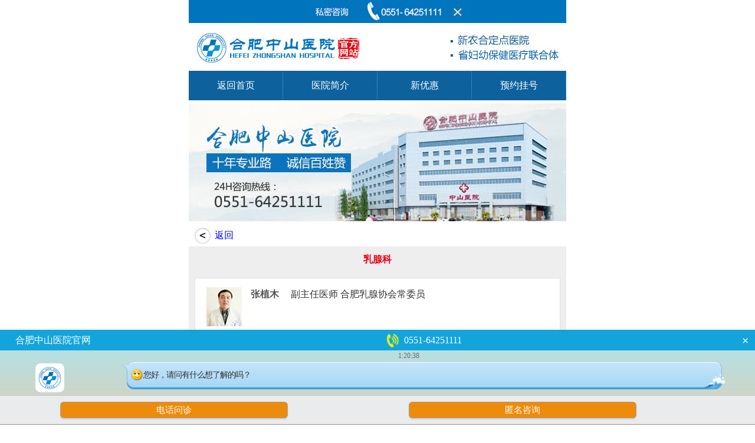

--- FILE ---
content_type: text/html
request_url: https://wap.hfzs.com/zt/wapdoc/qtk/
body_size: 1419
content:
<!doctype html>

<html lang="en">

<head>

	<meta charset="gb2312">

	<meta name="viewport" content="width=device-width, minimum-scale=1.0, user-scalable=no">

	<meta name="keywords" content="合肥医院,合肥品牌医院,合肥哪家医院比较好,合肥中山医院" />

	<meta name="description" content="合肥医院不少,合肥哪家医院比较好?合肥品牌医院选择合肥中山医院,非营利性综合医院,百姓看病实惠更安心,咨询热线：0551—64251111." />

	<title>合肥医院,合肥品牌医院,合肥哪家医院比较好,合肥中山医院</title>

	<link rel="stylesheet" href="/templets/default/css/reset.css" media="screen" />

	<link rel="stylesheet" type="text/css" href="../../wapdoc/public/reset.css">

	<link rel="stylesheet" type="text/css" href="../css/index.css">

</head>

<body>

	<div class="wrapper">

		<div class="header white">

			

			<a><img src="/public/images/logo_white.jpg" alt="" style="display: block; max-width: 100%; height: auto;"></a>		
			<div role="navigation" class="nav1">
				<ul class="fix">
				<li><a href="/">返回首页</a></li>

				<li><a href="../intro/">医院简介</a></li>

				<li><a href="javascript:void(0);" onclick="openZoosUrl();return false;">新优惠</a></li>

				<li><a href="javascript:void(0);" onclick="openZoosUrl();return false;">预约挂号</a></li>
				</ul>
			</div>
			<div class="banner mt5 mb5">

				<a href="javascript:void(0);" onclick="openZoosUrl();return false;">

					<img src="../images/banner.jpg" class="img-responsive">

				</a>

			</div>

			<div class="back pt5 pb5">

				<a href="../">返回</a>

			</div>

			

		</div><!-- header -->

		<div class="content pb10">

			



			<h1>乳腺科</h1>

			<div class="zj">

				<div class="zj_top fix">

					<a href="zhangzhimu.html"><img src="images/zzm.jpg"></a>

					<p><span><a href="zhangzhimu.html">张植木</a></span>副主任医师 合肥乳腺协会常委员</p>

					<p></p>	

				</div>

				

				<div class="zj_xx">

					<p><strong>医师简介：</strong>现担任合肥市协会秘书长，对乳腺癌的诊断和系统性治疗有丰富的经验。擅长乳腺癌的早期诊断和治疗、乳腺癌的综合治疗...<a href="zhangzhimu.html">详细</a></p>

					

				</div>

			</div>




			

			

			<h1>儿  科</h1>

			<div class="zj">

				<div class="zj_top fix">

					<a href="liaohuihe.html"><img src="images/lhh.jpg"></a>

					<p><span><a href="liaohuihe.html">廖惠和</a></span>副主任医师 中华医学会儿科分会会员</p>

					<p></p>	

				</div>

				

				<div class="zj_xx">

					<p><strong>医师简介：</strong>从事儿科临床与教学工作30多年，擅长儿科各种疑难杂症的诊治，尤其对儿童哮喘及顽固性腹泻的诊治方面有较高的造诣...<a href="liaohuihe.html">详细</a></p>

					

				</div>

			</div>



			<h1>超声科</h1>

			<div class="zj">

				<div class="zj_top fix">

					<a href="chenhui.html"><img src="images/ch.jpg"></a>

					<p><span><a href="chenhui.html">陈慧</a></span>主治医师 中华医学会儿科分会会员</p>

					<p></p>	

				</div>

				

				<div class="zj_xx">

					<p><strong>医师简介：</strong>从事超声诊断与教学工作二十余年。精通肝胆、泌尿系统、心血管、乳腺、甲状腺及外周血管...<a href="chenhui.html">详细</a></p>

					

				</div>

			</div>



		</div><!-- content -->

		

	 

<script type="text/javascript" src="/zt/public/footer.js"></script><script type="text/javascript" src="/zt/swt_classify/swt_zsyy.js"></script>

</div><!-- wrapper -->
</body>

</html>

--- FILE ---
content_type: text/css
request_url: https://wap.hfzs.com/templets/default/css/reset.css
body_size: 1317
content:
/* Remove margin padding */

body,h1,h2,h3,h4,h5,h6,hr,p,blockquote,dl,dt,dd,ul,ol,li,pre,form,fieldset,legend,button,input,textarea,th,td { margin:0; padding:0; }



/* Default Font */

body,button,input,select,textarea { font:12px/1.5 Tahoma,'arial','Simsun'; }

h1,h2,h3,h4,h5,h6 { font-size:100%; }

address,cite,dfn,em,var { font-style:normal; }

code,kbd,pre,samp { font-family:courier new,courier,monospace; }

small { font-size:12px; }

ul,ol { list-style:none; }

a { text-decoration:none; }

a:hover { text-decoration:underline; }

img { vertical-align:top; }

sup { vertical-align:text-top; }

sub { vertical-align:text-bottom; }

fieldset,img { border:0; }

button,input,select,textarea{ font-size:100%; }

table { border-collapse:collapse; border-spacing:0; }

.cont_img img{max-width: 100%;  height: auto; display:block; margin:0 auto;height:auto !important}

/* Remove Float */

.clear { display:block; height:0; overflow:hidden; clear:both; }

.clearfix:after { content:'\20'; display:block; height:0; clear:both; }

.clearfix { *zoom:1;}



/* Default link styles */

a:link,a:visited { text-decoration:none; }

a:hover,a:active { text-decoration:none; }



/*#LRdiv0, #LRdiv1, #LRdiv2,*/ .footer { display:none !important; }

.wrapper { margin:0px auto; min-width:320px; max-width:640px; font-size:15px;}

.wrap{ font-family:"MicroSoft YaHei"; Tahoma, Arial;  color:#555; max-width:640px; min-width:320px; margin: 0 auto;padding-bottom:0px !important; }

.mt5{margin-top: 5px;}.mt10{margin-top: 10px;}.mt15{margin-top: 15px;}.l{float: left;}.r{float: right;}

.pt5{padding-top: 5px;}.pt10{padding-top: 10px;}.pt15{padding-top: 15px;}.pb10{padding-bottom:10px}

.ti2{text-indent: 2em;}.pd10{padding: 10px 0px;}

.lyb{text-align: center;}



.comment{overflow-y:scroll;height: 300px;margin:15px auto;}

.foot_img{ height:86px; text-align:center;background:#0191cd;padding-top:10px;margin-bottom:30px}

.foot_img p{ color:#fff; line-height:22px;  }

/* screen  < 540 */

@media screen and ( max-width:540px ){

	#LRdiv0 { display:none !important; }

}



/* 禁止横竖屏时内容自动调整 */

body {

	-webkit-text-size-adjust : none ;

	   -moz-text-size-adjust : none ;

	    -ms-text-size-adjust : none ;

	        text-size-adjust : none ;

}



/* global-advice */

.global-advice { border:1px dashed #FF8EAF; padding:5px 10px; margin-bottom:10px; height:221px;}

.global-advice h3 { color:#C20041; font-size:14px; font-weight:bold; line-height:28px; text-align:center; }

.global-advice ul li { padding:2px 0px; line-height:25px; text-align:center; }

.global-advice ul li label { vertical-align:top; color:#555555; }

.global-advice ul li input { background:#FFF; border:1px solid #ccc; height:20px; line-height:20px; width:200px;  }

.global-advice ul li textarea { background:#FFF; border:1px solid #ccc; width:200px; height:65px; }

.global-advice ul li .submit { border-color:#B40001; margin-right:15px; width:70px; height:25px; line-height:25px; background:#B40001; font-family:"Microsoft Yahei"; color:#FFF; cursor:pointer;}



--- FILE ---
content_type: text/css
request_url: https://wap.hfzs.com/zt/wapdoc/public/reset.css
body_size: 1134
content:
/* Remove margin padding */

body,h1,h2,h3,h4,h5,h6,hr,p,blockquote,dl,dt,dd,ul,ol,li,pre,form,fieldset,legend,button,input,textarea,th,td { margin:0; padding:0; }

/* Default Font */

body,button,input,select,textarea { font:12px/1.5 '寰蒋闆呴粦','arial','Simsun'; }

h1,h2,h3,h4,h5,h6 { font-size:100%; }

address,cite,dfn,em,var { font-style:normal; }

code,kbd,pre,samp { font-family:courier new,courier,monospace; }

small { font-size:12px; }

ul,ol { list-style:none; }

a { text-decoration:none; }

a:hover { text-decoration:underline; }

img { vertical-align:top; }

sup { vertical-align:text-top; }

sub { vertical-align:text-bottom; }

fieldset,img { border:0; }

button,input,select,textarea{ font-size:100%; }

table { border-collapse:collapse; border-spacing:0; }

/*fix*/

.btnC{display:block; text-align:center; }

.auto{margin-left:auto; margin-right:auto;}

.l{float:left; _display:inline;}.r{float:right; _display:inline;}.db{display:block;}.dn{display:none;}.rel{position: relative;}.abs{position: absolute;}.tc{text-align: center;}

/* Remove Float */

.clear { display:block; height:0; overflow:hidden; clear:both; }

.fix{*zoom:1;}.fix:after{display:block; content:"clear"; height:0; clear:both; overflow:hidden; visibility:hidden;}

/*margin*/

.m0{margin:0;}.ml1{margin-left:1px;}.ml2{margin-left:2px;}.ml5{margin-left:5px;}.ml10{margin-left:10px;}.ml20{margin-left:20px;}.mr1{margin-right:1px;}.mr2{margin-right:2px;}.mr5{margin-right:5px;}.mr10{margin-right:10px;}.mr20{margin-right:20px;}.mt1{margin-top:1px;}.mt2{margin-top:2px;}.mt5{margin-top:5px;}.mt10{margin-top:10px;}.mt20{margin-top:20px;}.mb1{margin-bottom:1px;}.mb2{margin-bottom:2px;}.mb5{margin-bottom:5px;}.mb10{margin-bottom:10px;}.mb20{margin-bottom:20px;}.ml-1{margin-left:-1px;}.mt-1{margin-top:-1px;}.mt15{margin-top: 15px;}.ml15{margin-left: 15px;}.mb15{margin-bottom: 15px;}.mr15{margin-right: 15px;}

/*padding*/

.p1{padding:1px;}.pl1{padding-left:1px;}.pt1{padding-top:1px;}.pr1{padding-right:1px;}.pb1{padding-bottom:1px;}.p2{padding:2px;}.pl2{padding-left:2px;}.pt2{padding-top:2px;}.pr2{padding-right:2px;}.pb2{padding-bottom:2px;}.pl5{padding-left:5px;}.p5{padding:5px;}.pt5{padding-top:5px;}.pr5{padding-right:5px;}.pb5{padding-bottom:5px;}.p10{padding:10px;}.pl10{padding-left:10px;}.pt10{padding-top:10px;}.pr10{padding-right:10px;}.pb10{padding-bottom:10px;}.p20{padding:20px;}.pl20{padding-left:20px;}.pt20{padding-top:20px;}.pr20{padding-right:20px;}.pb20{padding-bottom:20px;}.pt15{padding-top: 15px;}.pr15{padding-right: 15px;}.pb15{padding-bottom: 15px;}.pl15{padding-left: 15px;}

/*common*/

.wrapper{min-width:320px; max-width:640px; margin-left: auto; margin-right: auto;}

.ask { text-align:center; }.ask a strong { color:red; }.ask a span { color:#a40000; } .row { margin:10px; }.row img { vertical-align:middle; }.ask h3 { font-size:14px; line-height:27px; color:#000; }.ask h3 a { color:#000; }



--- FILE ---
content_type: text/css
request_url: https://wap.hfzs.com/zt/wapdoc/css/index.css
body_size: 1604
content:
/*useful*/
.white{background: #fff;}
.img-responsive{display: block; max-width: 100%; height: auto;}
.red{color: #e60012;}

.border{border: 1px solid #e7e7e7;}
/*nav*/
.nav1 li{float: left; width: 25%; line-height: 50px; text-align: center; position: relative;height: 50px; background: #0d629d;}
.nav1 li::after{content: ""; width: 1px; height: 100%; position: absolute; right: 0px; background: linear-gradient(to top,#2479aa, #3092b9,#2479aa);}
.nav1 li a{color: #fff;}
/*Top*/

.top{background: #f8f8f8; font-size: 14px; color: #96572b;}

.top p{padding-left: 10px; background: url(../images/topDot.jpg) 0px center no-repeat;}

.mainNav{height:38px; background:#0370a8; display: block;}

.mainNav a{float: left; line-height:38px; font-size: 14px; color:#fff; width:25%; text-align: center; border-right:1px solid #fff;}

.nav li{float: left; display:inline-block;	width: 24%; text-align: center;}

.nav img{padding-top:6px;}

.nav li a{color: #555;}

.nav ul{border-bottom:1px solid #D3D3D3;}

.btmNav li{float: left; width: 158px; line-height: 40px; height: 40px; background: #ed5a59; text-align: center; margin-top: 4px; margin-right: 4px;}

.btmNav li a{font-size: 18px; color: #fff;}

.new_ask p{font-size: 16px; text-align: center; line-height: 44px;}

.new_ask p a{color: #d2563e; font-weight: bold;}

.new_ask p span a{color: #fff; padding: 5px 8px; margin-left: 5px; background: #e64000;}



/*Content*/

.wrapper{background: #eeeeee; color: #555; margin-left: auto; margin-right: auto; font:16px/1.5 'MicroSoft YaHei','瀹嬩綋';padding-bottom:35px; min-width:320px; max-width:640px;}

.text{line-height: 24px; font-size: 16px; margin: 5px; text-indent: 2em;}

.text strong span{color: #e60012;}

.text_S{line-height: 24px; font-size: 16px; margin: 12px 5px;}

.text_S span{color: #e60012;}

.w310{width: 96%; margin-left: auto; margin-right: auto;}

.content h2{line-height: 38px; color:#0075be; padding-left: 44px; margin: 0 3px; border-bottom: 1px solid #e7e7e7; background: url(../images/h2Icon.jpg) 10px center no-repeat ;}

.box {padding-bottom: 15px;}

.box .l{width: 92px; margin: 10px 0 0 12px; display: inline;}

.box .l .link{width: 88px; line-height: 26px; border: 1px solid #e7e7e7; margin-top: 10px; text-align: center;}

.box .l .link a{color: #555;}

.box .r{width: 166px; height: 60px; margin-top: 40px; margin-right: 15px; border: 1px solid #e7e7e7;}

.box .r p{text-align: center; margin: 3px 3px 0 3px;}

.box .r a{color: #555;}



.back{line-height: 28px; border-bottom: 1px solid #e7e7e7; padding-left: 44px; background: url(../images/backIcon.jpg) 10px center no-repeat;}



.zj{margin:10px 10px 2px;; background:#fff; border:1px solid #e0e0e0;}

.zj_top{ padding:15px 0 15px 19px; border-bottom:1px solid #e0e0e0; height: 66px;}

.zj_top img{ float:left; padding-right:15px; }

.zj_top p{ color:#333;}

.zj_top p span{ color:#ff8700; padding-right:20px; font-size: 16px; font-weight: bold;}

.zj_top p span a{color: #555;}

.zj_b{ height:53px; overflow:hidden;border-bottom:1px solid #e0e0e0;}

.zj_b .l,.zj_b .m,.zj_b .r{ height:48px; padding-top:5px;}

.zj_b .l{ width:65px; float:left;}

.zj_b p{ text-align:center; color:#333; line-height:18px; font-size:14px;}

.zj_b p span{ color:#e60012;}

.zj_b .m{ width:80px; float:left;border-left:1px solid #e0e0e0;border-right:1px solid #e0e0e0;}

.zj_b .r{ float:left; width:70px;}

.zj_b .r p{ line-height:40px;}

.zj_b .rr{ width:80px; float:right;}

.zj_b .rr p{ line-height:26px; width:70px;}

.zj_b .rr .p1{;border-bottom:1px solid #e0e0e0;}



.zj_xx{}

.zj_xx p,h3{line-height:24px; padding:10px 5px 0px;}

.zj_xx h2{ padding-bottom:10px;}

.zj_xx ul{background: url(../images/zj_fwbg.jpg) repeat-x; height: 72px;}

.zj_xx li{ float:left; display: inline; margin-left: 10px; margin-top: 5px; width:88px; text-align:center;}

.zj_xx li img{ display:block; margin:0 auto;}

.zj_xx li a{ font-size:14px; color:#e60012;}

.zj_xx p a{ color:#FF0000;}



.js_a{ border:1px solid #dadada; display:block; line-height:28px; height:28px; padding-left: 30px; width:260px; margin:15px auto; font-size:14px; background:url(../images/head_pa.jpg) 5px center no-repeat;}



.box{overflow: hidden;}

.boxlink{background: #f5f5f5; color: #e60012; width: 300px; margin: 5px auto 10px; border: 1px solid #ccc;}

.box h4{margin-left: 5px; line-height: 36px;}



.content h1{text-align: center; line-height: 42px; color: #e60012;}



.foot_img{margin:10px 0px 0px;background:#0075be;}

.foot_img a{color:#fff;}

h2{ background:#df2b52; color:#FFF; font-size:18px; padding-top:0.2em; padding-bottom:0.2em; padding-left:5%; }


--- FILE ---
content_type: application/javascript
request_url: https://wap.hfzs.com/zt/public/top.js
body_size: 684
content:
//顶部
document.writeln("<style type=\"text/css\">");
document.writeln("body{padding-top:40px;}");
document.writeln(".top_wrap{position: fixed; height:39px; top:0px; margin:0 auto; width:100%;max-width:640px; min-width:320px;background:#0075be; text-align:center;z-index:3}");
document.writeln(".top_wrap .Link{ position: relative; width: 320px; margin:0 auto;}");
document.writeln(".top_wrap .Link img.close{ position:absolute; top:0; right:0;}");
document.writeln(".top_wrap .Link a{position: absolute; display: block;}");
document.writeln(".top_wrap .Link .ak1{background: #fff;opacity: 0;filter: alpha(opacity=0);width: 120px; height: 39px; top: 0px; left:0%; }");
document.writeln(".top_wrap .Link .ak2{background: #fff;opacity: 0;filter: alpha(opacity=0);width: 132px; height: 39px; top: 0px; left: 120px; }");
document.writeln(".top_wrap .Link .ak3{background: #fff;opacity: 0;filter: alpha(opacity=0);width: 53px; height: 39px; top: 0px; right:0;}");
document.writeln("</style>");

document.writeln("<div class=\"top_wrap\" id=\"top_wrap\">");
document.writeln("	<div class=\"Link\">");
document.writeln("		<img src=\"//wap.hfzs.com/public/images/top.jpg\">");
document.writeln("		<img src=\"//wap.hfzs.com/public/images/top_close.jpg\" class=\"close\">");
document.writeln("		<a class=\"ak1\" href=\"javascript:void(0);\" onclick=\"openZoosUrl('chatwin','&e=diag_topzxzx');\"></a>");
document.writeln("		<a class=\"ak2\" href=\"tel:055164251111\"></a>");
document.writeln("		<a class=\"ak3\" onclick=\"topclose();\" href=\"javascript:void(0);\" target=\"_self\"></a>");
document.writeln("	</div>");
document.writeln("</div>");

function topclose(){
document.all.top_wrap.style.display = "none";
document.getElementsByTagName("body")[0].style.paddingTop="0";

}


--- FILE ---
content_type: application/javascript
request_url: https://wap.hfzs.com/zt/public/btm_text.js
body_size: 5059
content:
document.writeln('<style type="text/css">');
document.writeln('.footer-tel{background-color: #fbecd9; text-align: center; padding: 12px;}');
document.writeln('.footer-tel .tel-num{font-size: 15px; background-color: #fff; box-sizing: border-box; padding-left: 20px; width: 300px; line-height: 34px; margin-left: auto; margin-right: auto; border: 1px solid #ddd3b8; color:#343434; position: relative;}');
document.writeln('.footer-tel .tel-num::before{content: ""; position: absolute; left:5px; top:5px; width:1px; height:1px; box-shadow: 4px 1px rgba(249,243,247,0.9),5px 1px rgba(244,220,234,0.9),13px 1px rgba(245,221,236,0.9),14px 1px rgba(241,191,217,0.9),15px 1px rgba(239,185,211,0.9),16px 1px rgba(243,198,223,0.9),17px 1px rgba(249,235,245,0.9),18px 1px rgba(249,255,255,0.9),3px 2px #f8e7f1,4px 2px #e276ab,5px 2px #d84890,6px 2px #e8a1c6,10px 2px #fdffff,11px 2px #f7e8f1,12px 2px #ea9dc4,13px 2px #e16aa9,14px 2px #df62a3,15px 2px #e064a3,16px 2px #e061a2,17px 2px #e773af,18px 2px #efbdd7,3px 3px #efb2d3,4px 3px #cc0067,5px 3px #ca005e,6px 3px #cf0c6c,7px 3px #e996bf,8px 3px #fdffff,9px 3px #fdfffc,10px 3px #f7d7e6,11px 3px #de5e9d,12px 3px #e267a4,13px 3px #f0afd0,14px 3px #f6d5e7,15px 3px #f6dbec,16px 3px #f4cbe0,17px 3px #ec97c0,18px 3px #df5198,19px 3px #e284b3,20px 3px #f9f5f8,1px 4px rgba(251,244,250,0.97),2px 4px #e782b3,3px 4px #eb95c1,4px 4px #e58dbc,5px 4px #ce0869,6px 4px #cd0062,7px 4px #d00d6f,8px 4px #ea95c2,9px 4px #fcffff,10px 4px #f4cee0,11px 4px #edb1cf,18px 4px #fae0ed,19px 4px #df609f,20px 4px #e37eb2,21px 4px #fdf9fc,1px 5px rgba(246,209,230,0.97),2px 5px #d21570,3px 5px #cc146c,4px 5px #efb1d2,5px 5px #e98ebb,6px 5px #cc076c,7px 5px #cb0066,8px 5px #d11171,9px 5px #f0b8d3,10px 5px #fefffe,11px 5px #f8eaf2,12px 5px #eb94b9,13px 5px #efb4d3,17px 5px #fbf5f9,18px 5px #f2cedf,19px 5px #f5dbea,20px 5px #de5a9e,21px 5px #f2b2d0,1px 6px rgba(239,182,211,0.97),2px 6px #d00c6d,3px 6px #c90061,4px 6px #d21b76,5px 6px #f1b0d2,6px 6px #e98cb9,7px 6px #d1046a,8px 6px #c80060,9px 6px #ec9bc6,10px 6px #faf1f9,11px 6px #da589a,12px 6px #e26aa3,13px 6px #da4d92,14px 6px #eca2c7,17px 6px #e997c2,18px 6px #d0287a,19px 6px #f6e3ef,20px 6px #ecafcd,21px 6px #e16ea4,22px 6px rgba(253,241,246,0.97),1px 7px rgba(242,191,216,0.97),2px 7px #d21273,3px 7px #d0066c,4px 7px #d0046a,5px 7px #d41b77,6px 7px #ecaccd,7px 7px #e875af,8px 7px #d5408b,9px 7px #f8e3ef,10px 7px #f1c8dd,11px 7px #e16da8,13px 7px #e47cb0,14px 7px #e262a3,16px 7px #f7d7e7,17px 7px #de5b9f,18px 7px #d94592,19px 7px #f6d3e9,20px 7px #f8ecf1,21px 7px #dd629a,22px 7px rgba(246,217,231,0.97),1px 8px rgba(248,222,236,0.97),2px 8px #d42e7f,3px 8px #cc026a,4px 8px #d20f73,5px 8px #cf036a,6px 8px #d01b74,7px 8px #efb2cf,8px 8px #fae8f2,12px 8px #f1bdd8,13px 8px #da4b94,14px 8px #edaece,15px 8px #fbeaf2,16px 8px #e174aa,17px 8px #f0b2d6,18px 8px #e064a6,19px 8px #f3c9df,20px 8px #fdfbfb,21px 8px #e0669e,22px 8px rgba(243,195,218,0.97),2px 9px #e262a4,3px 9px #cd0066,4px 9px #ce0f72,5px 9px #d10972,6px 9px #d30d6f,7px 9px #f0b7d2,11px 9px #f0bed5,12px 9px #dd619f,13px 9px #f2b5d7,15px 9px #eba9cd,16px 9px #d7418e,17px 9px #e581b2,18px 9px #d42a7f,19px 9px #e891b7,20px 9px #fbf8f9,21px 9px #e168a5,22px 9px rgba(243,201,223,0.97),2px 10px #f2bbd7,3px 10px #ce116d,4px 10px #ce076d,5px 10px #cf0873,6px 10px #cf0f6e,7px 10px #efa7cb,10px 10px #f3cae3,11px 10px #d3237c,12px 10px #e56fab,13px 10px #eeaecd,14px 10px #f4cfe1,15px 10px #f7dff0,16px 10px #efb5d7,17px 10px #eb98c0,18px 10px #d92980,19px 10px #eba2c5,20px 10px #f7dfec,21px 10px #e1629f,22px 10px rgba(246,222,236,0.97),3px 11px #de669f,4px 11px #ce0065,5px 11px #d00c73,6px 11px #cc066a,7px 11px #d52d80,8px 11px #f6cee3,10px 11px #eec0db,11px 11px #df599e,12px 11px #e26ba5,13px 11px #dd5d9b,14px 11px #edaacb,17px 11px #fcf3f5,18px 11px #e993bd,19px 11px #f9ebf5,20px 11px #eb99c3,21px 11px #e575ad,22px 11px rgba(253,247,250,0.97),3px 12px #f6d2e5,4px 12px #d8277d,5px 12px #cb0064,6px 12px #d10d72,7px 12px #ce006a,8px 12px #d83985,9px 12px #f5d4e3,19px 12px #f2ccdf,20px 12px #dc5298,21px 12px #f4cae0,4px 13px #eda8c9,5px 13px #cf0a69,6px 13px #ce0369,7px 13px #d20d72,8px 13px #cb0066,9px 13px #d53884,19px 13px #f0c9dd,20px 13px #eeb2cf,5px 14px #e584b4,6px 14px #cf0467,7px 14px #cf0b6c,8px 14px #d31074,9px 14px #cf0066,10px 14px #d63285,11px 14px #f0d0e4,15px 14px #fbf2f8,16px 14px #efafcf,17px 14px #e472ac,18px 14px #ecb2d1,6px 15px #e174aa,7px 15px #d00069,8px 15px #d00b70,9px 15px #cd1072,10px 15px #d00066,11px 15px #d82b85,12px 15px #ecb8d7,15px 15px #f2c8de,16px 15px #cd1570,17px 15px #cc005d,18px 15px #ce1471,19px 15px #eaa1c7,7px 16px #e26daa,8px 16px #ce0168,9px 16px #cf0a69,10px 16px #d20e70,11px 16px #cf0067,12px 16px #d11b76,13px 16px #e27eb4,14px 16px #e889b8,15px 16px #eba3c7,16px 16px #e177ac,17px 16px #d1056a,18px 16px #ce006c,19px 16px #ce1271,20px 16px #e7a5c4,8px 17px #e57aac,9px 17px #cf0464,10px 17px #cd0267,11px 17px #cf0f71,12px 17px #cd096d,13px 17px #d10669,14px 17px #ce0467,15px 17px #d21e7a,16px 17px #efb0d2,17px 17px #e783b5,18px 17px #ce0569,19px 17px #ca0065,20px 17px #d21876,21px 17px #f2bad3,9px 18px #eb91c0,10px 18px #d31573,11px 18px #c90068,12px 18px #ce0b6e,13px 18px #d50e6f,14px 18px #ce126f,15px 18px #cb046c,16px 18px #d4217c,17px 18px #f0b7d1,18px 18px #e583b5,19px 18px #ce056a,20px 18px #cc005f,21px 18px #e482b1,10px 19px #f3bcd7,11px 19px #db3d8a,12px 19px #cf0067,13px 19px #cd006d,14px 19px #ce0b72,15px 19px #ce1170,16px 19px #cb0265,17px 19px #d5257a,18px 19px #f1b6d3,19px 19px #e274ae,20px 19px #d2267c,21px 19px #f0c3db,11px 20px #fce6f0,12px 20px #e789b8,13px 20px #d32d81,14px 20px #cd006a,15px 20px #ce0066,16px 20px #cd0067,17px 20px #cb005e,18px 20px #d11b70,19px 20px #eaabc8,20px 20px #f9d4e7,13px 21px #f8dce9,14px 21px #e89ec2,15px 21px #e061a0,16px 21px #da418f,17px 21px #d63e8c,18px 21px #e162a1,19px 21px #f2cee2,15px 22px rgba(249,237,244,0.9),16px 22px rgba(245,217,233,0.9),17px 22px rgba(243,220,232,0.9),18px 22px rgba(251,239,247,0.9);}');
document.writeln('.footer-tel .tel-num a{font-size: 22px; color:#343434; font-weight: bold;}');
document.writeln('.footer-tel .tel-btn{background-color: #ff6600; width:200px; padding-right: 12px; line-height: 28px; margin-left: auto; margin-right: auto; font-size: 16px; margin-top: 10px; border-radius: 14px; position: relative;}');
document.writeln('.footer-tel .tel-btn::after{content:""; width:1px; height:1px; position: absolute; right:30px; top:10px; box-shadow: 1px 1px rgba(0,0,0,0.11),2px 1px rgba(0,0,0,0.78),3px 1px rgba(12,12,12,0.16),4px 1px rgba(0,0,0,0.18),1px 2px rgba(1,0,1,0.89),2px 2px #a1a1a1,3px 2px #9b9a99,4px 2px rgba(0,0,0,0.79),5px 2px rgba(0,0,0,0.01),13px 2px rgba(0,0,0,0.01),1px 3px #151615,2px 3px #fff,3px 3px #fefdfc,4px 3px #252626,5px 3px rgba(0,0,0,0.28),10px 3px rgba(0,0,0,0.4),11px 3px rgba(0,0,0,0.05),12px 3px rgba(0,0,0,0.42),13px 3px rgba(0,0,0,0.39),14px 3px rgba(0,0,0,0.38),1px 4px rgba(3,3,3,0.78),2px 4px #969696,3px 4px #fff,4px 4px #c5c4c4,5px 4px rgba(0,0,0,0.92),6px 4px rgba(0,0,0,0.22),7px 4px rgba(0,0,0,0.85),8px 4px rgba(34,34,34,0.27),9px 4px rgba(0,0,0,0.85),10px 4px #484848,11px 4px rgba(164,163,163,0.87),12px 4px #000,13px 4px rgba(246,246,246,0.95),14px 4px #424040,15px 4px rgba(26,27,28,0.85),16px 4px rgba(0,0,0,0.27),1px 5px rgba(0,0,0,0.15),2px 5px rgba(6,7,6,0.99),3px 5px #f8f7f8,4px 5px #fff,5px 5px #4c4c4c,6px 5px #000,7px 5px #c8c7c8,8px 5px #d1d1d1,9px 5px #000,10px 5px #fff,11px 5px #fcfdfc,12px 5px #1a191a,13px 5px #999a98,14px 5px #fff,15px 5px #b8b7b6,16px 5px rgba(2,4,2,0.85),19px 5px rgba(0,0,0,0.01),2px 6px rgba(0,0,0,0.58),3px 6px #6f6e6f,4px 6px #fffffe,5px 6px #e7e6e6,6px 6px #020201,7px 6px #f8f8f8,8px 6px #fff,9px 6px #424141,10px 6px #666766,11px 6px #fff,12px 6px #c9c8c8,13px 6px #010101,14px 6px #fdfdfe,15px 6px #fff,16px 6px #3d3e3c,17px 6px rgba(0,0,0,0.42),18px 6px rgba(0,0,0,0.01),19px 6px rgba(0,0,0,0.01),2px 7px rgba(0,0,0,0.02),3px 7px rgba(2,2,1,0.94),4px 7px #e7e6e6,5px 7px #fff,6px 7px #5c5d5c,7px 7px rgba(65,65,65,1),8px 7px #fff,9px 7px rgba(219,221,221,1),10px 7px #000,11px 7px #fff,12px 7px #fdfdfe,13px 7px #5e5f5e,14px 7px #fff,15px 7px #fff,16px 7px #dcdddc,17px 7px rgba(4,5,4,0.95),18px 7px rgba(0,0,0,0.05),19px 7px rgba(0,0,0,0.01),3px 8px rgba(0,0,0,0.38),4px 8px #424242,5px 8px #fcfcfc,6px 8px #f7f7f6,7px 8px #020302,8px 8px #a3a2a2,9px 8px #fff,10px 8px #cdcccc,11px 8px #fff,12px 8px #fff,13px 8px #fff,14px 8px #fff,15px 8px #fff,16px 8px #fff,17px 8px #6b6c6c,18px 8px rgba(0,0,0,0.59),19px 8px rgba(0,0,0,0.01),4px 9px rgba(0,0,1,0.82),5px 9px #b7b7b8,6px 9px #fff,7px 9px #888989,8px 9px #dfdfe0,9px 9px #fff,10px 9px #fff,11px 9px #fff,12px 9px #fff,13px 9px #fff,14px 9px #fff,15px 9px #fff,16px 9px #fff,17px 9px #fbfbfa,18px 9px rgba(40,40,40,0.98),19px 9px rgba(0,0,0,0.06),4px 10px rgba(0,0,0,0.08),5px 10px #181818,6px 10px #fbfbfb,7px 10px #fff,8px 10px #fff,9px 10px #fff,10px 10px #fff,11px 10px #fff,12px 10px #fff,13px 10px #fff,14px 10px #fff,15px 10px #fff,16px 10px #fff,17px 10px #fff,18px 10px rgba(15,14,14,0.99),2px 11px rgba(0,0,0,0.31),3px 11px rgba(0,0,0,0.93),4px 11px rgba(35,40,40,0.23),5px 11px #000,6px 11px #777,7px 11px #fff,8px 11px #fff,9px 11px #fff,10px 11px #fff,11px 11px #fff,12px 11px #fff,13px 11px #fff,14px 11px #fff,15px 11px #fff,16px 11px #fff,17px 11px #fff,18px 11px rgba(10,9,10,0.96),19px 11px rgba(0,0,0,0.13),1px 12px rgba(0,0,0,0.48),2px 12px #020201,3px 12px #d7d7d6,4px 12px #cdcdcc,5px 12px #cbcccc,6px 12px #010001,7px 12px #e9e9e9,8px 12px #fff,9px 12px #fff,10px 12px #fff,11px 12px #fff,12px 12px #fff,13px 12px #fff,14px 12px #fff,15px 12px #fff,16px 12px #fff,17px 12px #fff,18px 12px #9b9b9a,19px 12px rgba(0,0,0,0.81),1px 13px rgba(0,0,0,0.25),2px 13px rgba(15,14,15,0.99),3px 13px #fefefd,4px 13px #fdfdfc,5px 13px #fff,6px 13px #58595a,7px 13px #242323,8px 13px #fff,9px 13px #fff,10px 13px #fff,11px 13px #fff,12px 13px #fff,13px 13px #fff,14px 13px #fff,15px 13px #fff,16px 13px #fff,17px 13px #fff,18px 13px #fff,19px 13px rgba(0,0,0,0.59),2px 14px rgba(0,0,2,0.62),3px 14px rgba(96,92,94,0.63),4px 14px #444343,5px 14px #908f8f,6px 14px #fff,7px 14px #7e7e7d,8px 14px #fff,9px 14px #fff,10px 14px #fff,11px 14px #fff,12px 14px #fff,13px 14px #fff,14px 14px #fff,15px 14px #fff,16px 14px #fff,17px 14px #fff,18px 14px #9b9d9c,19px 14px rgba(2,2,2,0.64),2px 15px rgba(0,0,0,0.05),3px 15px rgba(0,0,0,0.01),4px 15px rgba(0,0,0,0.09),5px 15px rgba(0,0,0,0.68),6px 15px #919192,7px 15px #d5d6d6,8px 15px #fff,9px 15px #fff,10px 15px #fff,11px 15px #fff,12px 15px #fff,13px 15px #fff,14px 15px #fff,15px 15px #fff,16px 15px #fff,17px 15px #fff,18px 15px #fff,19px 15px rgba(2,1,2,1),5px 16px rgba(0,0,0,0.1),6px 16px rgba(22,22,22,0.22),7px 16px rgba(0,0,0,0.94),8px 16px #d1d0cf,9px 16px #e3e3e4,10px 16px #fff,11px 16px #fff,12px 16px #fff,13px 16px #fff,14px 16px #fff,15px 16px #fff,16px 16px #fff,17px 16px #dbdada,18px 16px #464644,19px 16px rgba(0,0,0,0.83),5px 17px rgba(0,0,0,0.01),7px 17px rgba(0,0,0,0.33),8px 17px rgba(53,50,53,0.4),9px 17px rgba(11,10,12,1),10px 17px #fafafa,11px 17px #fcfcfc,12px 17px #fff,13px 17px #fff,14px 17px #fff,15px 17px #fcfbfb,16px 17px #686969,17px 17px rgba(0,0,0,0.96),18px 17px rgba(0,0,0,0.38),7px 18px rgba(0,0,0,0.01),9px 18px rgba(0,0,0,0.65),10px 18px rgba(111,110,110,0.65),11px 18px #5a5a59,12px 18px #fff,13px 18px #fff,14px 18px #929293,15px 18px #060505,16px 18px rgba(0,0,0,0.56),17px 18px rgba(0,0,0,0.02),9px 19px rgba(0,0,0,0.08),11px 19px rgba(5,5,5,0.88),12px 19px #b6b6b6,13px 19px #282a29,14px 19px rgba(0,0,0,0.74),15px 19px rgba(0,0,0,0.13),11px 20px rgba(0,0,0,0.32),12px 20px rgba(1,0,0,0.89),13px 20px rgba(0,0,0,0.27);}');
document.writeln('.footer-tel .tel-btn a{color:#ffffff; font-weight: bold;}');
document.writeln('.footer-info{background-color:#007CC2; text-align: center; padding:12px 0 50px;}');
document.writeln('.footer-info .page-help,.footer-info .page-help a{color:#fff799; font-size: 16px;}');

document.writeln('.footer-info .page-help{width:300px; margin-left: auto; margin-right: auto; padding-bottom: 10px; border-bottom: 1px solid rgba(255,255,255,0.6); margin-bottom: 12px;}');
document.writeln('.footer-info p{font-size: 14px; color:#fff;text-align:center; padding:2px 6px; box-sizing: border-box; line-height:24px;margin-top:0; margin-bottom:0;}');
document.writeln('.footer-info p a{color:#fff;}');
document.writeln('</style>');
document.writeln('<div class="footer-tel">');
document.writeln('	<p class="tel-num">点击拨打：<a href="tel:055164251111">0551-64251111</a></p>');
document.writeln("	<p class=\"tel-btn\"><a href=\"javascript:void(0);\" onclick=\"openZoosUrl('chatwin','&e=diag_press');\">一键按下，健康咨询</a></p>");
document.writeln('</div>');
document.writeln('<div class="footer-info">');
document.writeln('	<div class="page-help"><a href="#top" target="_self">返回顶部</a>&emsp;|&emsp;<a href="/zt/wapdoc/">免费挂号</a></div>');
document.writeln('	<p>电话/微信：<a href="javascript:void(0);" onclick="openZoosUrl();">15705600535</a></p>');
document.writeln('	<p>咨询热线：<a href="tel:055164251111">0551-64251111</a></p>');
document.writeln('	<p>地址：合肥市瑶海区凤阳路8号（全椒路与凤阳路交口）</p>');
document.writeln('<script type="text/javascript" src="/public/beian_gb2312.js"></script>');
document.writeln('	<p>Copyright 2005~2018 wap.hfzs.com All Rights Reserved</p>');
document.writeln('</div>');

--- FILE ---
content_type: application/javascript
request_url: https://wap.hfzs.com/public/beian_gb2312.js
body_size: 470
content:
document.write("<p>合肥中山医院版权所有 <a href=\"\/\/beian.miit.gov.cn\/\" target=\"_blank\" style=\"color: #fff;\">皖ICP备05013390号-1<\/a><\/p>");
document.write("<p><a target=\"_blank\" href=\"\/\/www.beian.gov.cn\/portal\/registerSystemInfo?recordcode=34010202600218\" style=\"color: #fff;\"><img src=\"\/\/wap.hfzs.com\/images\/ga.png\" style=\"vertical-align:middle\">公安机关备案号 34010202600218<\/a><\/p>");
document.write("<p>(合)医广[2024]第02-26-55号</p>");

--- FILE ---
content_type: application/javascript
request_url: https://wap.hfzs.com/zt/swt_classify/swt_zsyy.js
body_size: 3591
content:

//swt_diag
setTimeout("toolshow()",1000);
document.write('<style type="text/css">.swt-db { display: block; }.float_container { display: none; position: fixed; width: 100%; left: 0; bottom: 0; z-index: 9999999;  background-color:#abe5ef;background-image:linear-gradient(#abe5ef, #deceb7);background-image:-webkit-gradient(linear,left top,left bottom, color-stop(0% #abe5ef),color-stop(100%, #deceb7);)background-image:-webkit-linear-gradient(top,#abe5ef，#deceb7);background-image:-moz-linear-gradient(top,#abe5ef,#deceb7);background-image:-ms-linear-gradient(top,#abe5ef,#deceb7);background-image:-o-linear-gradient(top,#abe5ef,#deceb7);}.cf { zoom: 1; }.cf:before, .cf:after { display: block; content: ""; }.cf:after { clear: both; }.cover { z-index: 999990; display:none; position: fixed; width: 100%; height: 100%; top: 0; left: 0; background-color: rgba(0,0,0,.2); }.float_container .title {width:100%; background:#13a4db; height: 23px; padding:6px 0; text-align: center; font-size:16px; line-height:23px; color:#fff;overflow: hidden; }.float_container .title span {float:left; margin-left:2%;}.float_container .title a img{position: absolute;width: 24px;height: 23px;left:3px;top:50%;margin-top: -11px;}.float_container .title a {position: relative; text-decoration:none; color: #fff; padding:5px 0px 5px 34px;}.float_container .title img{vertical-align: middle; padding-right: 10px;}.float_container dl { display: none; margin: 0; padding: 0; }.float_container dt { display: inline-block; width: 12%; float: left; margin: 19px 0 0 8px; text-align: center; }.float_container dt img { max-width: 100%; border: 0; border-radius: 0%; vertical-align: middle; -ms-interpolation-mode: bicubic; }.float_container dd { margin: 0; display: inline-block; position: relative; width: 83%; float: left; margin-top: 0px; }.float_container .time {background:none;font-size: 12px; line-height: 1.6; color: #6c6761; text-align: center; width: 100%; margin: 0; height: 1.6em; }.float_container .boxdia { font:16px simsun,Microsoft YaHei,arial; text-align:left; color: #000; position: relative; margin-left: 5%; padding: 10px 5px; border: 1px solid #7ebbe4; border-top-color: #b2daf0; border-radius: 12px; box-shadow: 0 3px 0 #3ea0dd, inset 0 1px 1px #fff;background-color:#c6e5fa;background-image: -webkit-gradient(linear, left top, left bottom, color-stop(0%, #c6e5fa), color-stop(100%, #a6d7f7));background-image: -webkit-linear-gradient(top, #c6e5fa, #a6d7f7);background-image: -moz-linear-gradient(top, #c6e5fa, #a6d7f7);background-image: -ms-linear-gradient(top, #c6e5fa, #a6d7f7);background-image: -o-linear-gradient(top, #c6e5fa, #a6d7f7);background-image: linear-gradient(top, #c6e5fa, #a6d7f7);letter-spacing: -1px; }.float_container .boxdia a{color:#2f2f2f;text-decoration:none;line-height:1.52em; font-size:14px;}.float_container .boxdia img { width: 22px; vertical-align: bottom; }.float_container .boxdia:before,.float_container .boxdia:after { position: absolute; content: ""; }.float_container .boxdia:before { width: 18px; height: 13px; top: -1px; left: -9px; background: url(/images/swt_diag/arrow.png) 0 0 no-repeat; background-size: 18px; }.float_container .boxdia:after { width: 40px; height: 26px; bottom: -4px; right: -7px; background: url(/images/swt_diag/wave.png) 0 0 no-repeat; background-size: 40px; }.float_container .btns { margin-top: 2px; padding: 10px 0; border-top: 1px solid #c7c7c0; border-bottom: 1px solid #979185; background-color: #eaebed; }.float_container .btns a { display: inline-block; width: 30%;  float: left; margin: 0 8%; border: 1px solid #a6a5a1; border-radius: 12px; background-color: #fefefe; box-shadow: 0 2px 2px #d1d1d3; font-size: 16px; color: #6c6761;  text-align: center; text-decoration: none; border-radius: 6px; font-size: 15px; line-height:26px; }.float_container .btns a{background-color: #ED8B0B; color:#fff;}.float_container .btns a:hover { border-color: #959490; background-color: #ED8B0B; }@media screen and (max-width: 320px) {.float_container .title {font-size: 14px; background-size: 32px}.float_container dd { width: 83%;}.float_container .boxdia { font-size: 14px; }</style>');
document.write('<style type="text/css">#chengse{ background-color:#ed8b0b; border::1px #ed8b0b solid; color:#ffffff;}.footDiagBox{overflow: hidden;position: relative;}@-webkit-keyframes telshake{25%{-webkit-transform:rotate(30deg);transform:rotate(30deg)}50%{-webkit-transform:rotate(0deg);transform:rotate(0deg)}75%{-webkit-transform:rotate(30deg);transform:rotate(30deg)}100%{-webkit-transform:rotate(0deg);transform:rotate(0deg)}}@keyframes telshake{25%{-webkit-transform:rotate(30deg);transform:rotate(30deg)}50%{-webkit-transform:rotate(0deg);transform:rotate(0deg)}75%{-webkit-transform:rotate(30deg);transform:rotate(30deg)}100%{-webkit-transform:rotate(0deg);transform:rotate(0deg)}}.float_container .title a img{-webkit-animation:telshake 3s ease 0s infinite;animation:telshake 3s ease 0s infinite;}#btmxx{position:absolute;color:#ffffff;font-weight:bold;top:7px; width:24px; cursor:pointer;right:5px; font-size:20px; height:auto;}</style>');

var _fSwtHtm = '<div id="cover" class="cover"></div><div id="footTool" class="float_container cf"><div class="title"><span>合肥中山医院官网</span><a href="tel:055164251111"><img src="../images/swt_diag/tel.png" alt="">0551-64251111</a><span id="btmxx" onclick="toolclose();">×</span></div><div id="footDiagBox" class="footDiagBox"><dl id="tools2" class="cf swt-db">' +
'<dt ><img src="//wap.hfzs.com/images/swt_diag/swt_diag_doc.png"></dt><dd><div id="now1" class="time"></div>' +
'<div class="boxdia" id="diag1" onclick="openZoosUrl(\'chatwin\',\'&e=diag_ask\');"><img src="/images/swt_diag/miss.png"><a href="javascript:void(0);"onclick="openZoosUrl(\'chatwin\',\'&e=diag_ask\');">您好，我是合肥中山医院在线客服。</a></div></dd></dl><dl id="tools3" class="cf swt-db">' +
'<dt style=" margin-top:0"><img src="//wap.hfzs.com/images/swt_diag/swt_diag_doc.png"></dt><dd>' +
	'<div class="boxdia" id="diag2" onclick="openZoosUrl(\'chatwin\',\'&e=diag_ask\');"><a href="javascript:void(0);"onclick="openZoosUrl(\'chatwin\',\'&e=diag_ask\');">你有什么问题都可以提出来，我好根据您的症状描述给您做详细解答！</a></div>' +
'</dd></dl></div><div class="btns cf"><a href="tel:055164251111" target="_blank">电话问诊</a><a id="chengse" href="javascript:void(0);" onclick="openZoosUrl(\'chatwin\',\'&e=diag_nmzx\');return false;" target="_blank">匿名咨询</a></div></div>';
document.write(_fSwtHtm);

window.onload = function(){
	var footTool = document.getElementById("footTool");
	var cover = document.getElementById("cover");
	var footDiagBox = document.getElementById("footDiagBox");
	var tools2 = document.getElementById("tools2");
	var tools3 = document.getElementById("tools3");
	var now = new Date();
	var hh = now.getHours();
	var mm = now.getMinutes();
	var ss = now.getSeconds();
	if(ss > 54){
		var ssb = ss - 60 + 5;
		var mmb = mm + 1;
	}else{
		ssb = ss + 5;
		mmb = mm;
	}
	if(mm<10){
		mm = "0" + mm;
	}
	if(mmb<10){
		mmb = "0" + mmb;
	}
	if(ss<10){
		ss = "0" + ss;
	}
	if(ssb<10){
		ssb = "0" + ssb;
	}
	document.getElementById("now1").innerHTML=hh+ ":" + mm + ":" + ss;
	document.getElementById("now2").innerHTML=hh+ ":" + mmb + ":" + ssb;
}
var tween = {
	easeFromTo: function(pos) {
		if ((pos/=0.5) < 1) return 0.5*Math.pow(pos,4);
		return -0.5 * ((pos-=2)*Math.pow(pos,3) - 2);
	}
}

var transition = function(el,option){
	el.style.position = "absolute";
	//var options = arguments[1] || {},
	var begin =  option.begin,
	change = option.change,
	duration = option.duration || 1000,
	field = option.field,
	fps = option.fps || 60,
	onEnd = option.onEnd || function(){},
	ease = option.ease,
	end = begin + change,
	startTime = new Date().getTime();
	(function(){
		setTimeout(function(){
			var newTime = new Date().getTime(),
			timestamp = newTime - startTime,
			delta = ease(timestamp / duration);
			el.style[field] = Math.ceil(begin + delta * change) + "px"
			if(duration <= timestamp){
				el.style[field] = end + "px";
				onEnd();
			}else{
				setTimeout(arguments.callee,1000/fps);
			}
		},1000/fps)
	})()
}
function toolshow() {
  footTool.style.display = "block";
  //cover.style.display = "block";
 var arrF = ['您好,这里是合肥中山健康咨询平台。','您好，我是今天的值班人员。','您好，请问有什么想了解的吗？'];
	var arrS = ['您想了解什么问题？可以点击直接咨询。','您有任何问题，我都可以帮您详细解答。','请详细说明您的问题，我们可以根据症状给您针对性的解答。','如果您有任何问题，都可以直接咨询，所有对话都将进行加密。','您想了解什么问题？可以帮您详细解答。','请问您有什么疑问？我们有专业的人员帮您解答。','请问您有什么困扰？您请说。','请问您需要什么帮助？','您有任何健康方面的疑问，我们都可以帮您解答。'];
	var oDiv1 = document.getElementById('diag1');
	var oDiv2 = document.getElementById('diag2');
	var numRandom = function(obj){
		return window.Math.floor(Math.random()*obj.length);
	}
	oDiv1.getElementsByTagName("a")[0].innerHTML = arrF[numRandom(arrF)];
	oDiv2.getElementsByTagName("a")[0].innerHTML = arrS[numRandom(arrF)];
  setTimeout(toolshow2, 0);
}
function toolshow2() {
	tools2.style.display = "block";
	setTimeout(toolshow3, 5000);
	footDiagBox.style.height = tools2.offsetHeight + "px";
	tools2.style.top = 0 + "px";
	tools3.style.top = 100 + "px";
}
function toolshow3() {
	footDiagBox.style.height = 122 + 'px';
	tools3.style.position = "relative";
	tools3.style.display = "block";
	tools2.style.width = "100%";
	tools2.style.left = "0"+"px";
	transition(tools2,{field:'top',begin:parseFloat(tools2.offsetTop),change:-15,ease:tween.easeFromTo});
	transition(tools3,{field:'top',begin:parseFloat(tools3.offsetTop),change:-44,ease:tween.easeFromTo});
	tools3.style.position = "relative";
}
function toolclose() {
  footTool.style.display = "none";
  cover.style.display = "none";
  window.setTimeout(toolshow, 10000);
}


--- FILE ---
content_type: application/javascript
request_url: https://wap.hfzs.com/zt/public/footer.js
body_size: 1247
content:
//swt_guiji
document.writeln('<script language="javascript" src="//pwt.zoosnet.net/JS/LsJS.aspx?siteid=PWT43828697&float=0&lng=cn"></script>');


//top_weixin
document.writeln('<script type="text/javascript" src="/zt/public/top.js"></script>');

//navigator
function naver(id){
	var obj = document.getElementById(id);
	var oPos = obj.offsetTop;
	return window.scrollTo(0, oPos-40);
}

//btm_text
document.writeln('<script type="text/javascript" src="/zt/public/btm_text.js"></script>');


//footer_fixed
document.writeln("<style>");
document.writeln("#bootom_nav{position: fixed;left: 0px;bottom: 0px !important;width: 100%;height:45px;z-index: 1000;font-size:1.2rem;text-align: center;font-weight: bold;font-family:Microsoft YaHei;}");
document.writeln("#bootom_nav a{ color:#fff; font-size:16px; font-weight:200; line-height:45px;display: inline-block;float: left;height:100%;}");
document.writeln("#bootom_nav p{ width:100%;}");
document.writeln("#bootom_nav a img{ vertical-align:middle;}");
document.writeln("#bootom_nav .botdet img{ margin-bottom:3px;}");
document.writeln("#bootom_nav .botdet{width:21%; background-color:#fff;}");
document.writeln("#bootom_nav .tel{background-color:#D80000;}");
document.writeln("</style>");
document.writeln("<div id=\"bootom_nav\">");
document.writeln("            <a href=\"javascript:void(0);\" onclick=\"openZoosUrl('chatwin','&e=diag_footzxzx');\" style=\" width:35%;background-color:#016FC1\"><img src=\"/public/images/qqh.png\" width=\"30px\" /><b>咨询优惠</b></a>");
document.writeln("            <a href=\"tel:055164251111\" style=\" width:35%;\" class=\"tel\"><img src=\"/public/images/tels.png\"  width=\"25px\" /><b>电话咨询</b></a>");
document.writeln("            <a href=\"javascript:void();\" id=\"javascript:void();\" onclick=\"openZoosUrl();LR_HideInvite('chatwin','&e=bottom_weixin');return false;\" class=\"botdet\" style=\" width:30%;\"><img src=\"/public/images/bottom_weixin.png\"/></a>");
document.writeln("            <div style=\"clear:both;\"></div>");
document.writeln("</div>");

//topweixin
document.writeln('<script type="text/javascript" src="/zt/public/topweixin.js"></script>');

//statics 百度统计代码
var _hmt = _hmt || [];
(function() {
  var hm = document.createElement("script");
  hm.src = "https://hm.baidu.com/hm.js?3460e99a19b516b8f1b8241b7bf30ec7";
  var s = document.getElementsByTagName("script")[0]; 
  s.parentNode.insertBefore(hm, s);
})();



//baidu_push
(function(){
    var bp = document.createElement('script');
    var curProtocol = window.location.protocol.split(':')[0];
    if (curProtocol === 'https') {
        bp.src = 'https://zz.bdstatic.com/linksubmit/push.js';        
    }
    else {
        bp.src = 'http://push.zhanzhang.baidu.com/push.js';
    }
    var s = document.getElementsByTagName("script")[0];
    s.parentNode.insertBefore(bp, s);
})();



--- FILE ---
content_type: application/javascript
request_url: https://wap.hfzs.com/zt/public/topweixin.js
body_size: 1910
content:
// JavaScript Document
//top 
function closexx(){
	document.getElementById('tipsInner').style.display = 'none';
}
function swt2(){
    var sHTML = [
        '<style type="text/css">',
        '.topTips { -webkit-box-sizing: border-box; -moz-box-sizing: border-box; box-sizing: border-box; position: fixed; left:0; top: 0; width:100%; z-index: 3000;-webkit-perspective: 600px; perspective: 600px; display: none; }',
        '.tipsInner {font-family: "Microsoft YaHei"; border-top-left-radius: 5px; border-top-right-radius: 5px; border-bottom-left-radius: 5px; border-bottom-right-radius: 5px; border-radius: 5px; -webkit-box-shadow: 0 2px 10px rgba(0, 0, 0, 0.5); box-shadow: 0 2px 10px rgba(0, 0, 0, 0.5); background: #fff;-webkit-transform-origin: 0px 0px; transform-origin: 0px 0px; -webkit-transform: rotateX(90deg); transform: rotateX(90deg); opacity: 0; }',
        '.tipsInner a { text-decoration:none;display: block; position: relative; padding-left: 50px; color: #111; }',
        '.tipsInner img.wx{ position: absolute; left: 8px; top: 50%; margin-top: -17px; width: 36px; height: auto; padding-right: 5px; background: #292929; }',
        '#xx{position: absolute; right: 8px; top: 50%; margin-top: -14px; width: 25px; height: auto;}',
        '.tipsInner dl { margin:0; padding: 4px 5px 6px 5px;}',
        '.tipsInner dt { font-weight: bold;line-height:1.5em; font-size:13px; color:#fff}',
        '.tipsInner dd { color:#fff;margin:0; line-height: 1.2em;white-space:nowrap;text-overflow:ellipsis;overflow:hidden;font-size:12px; }',
        '.showTip { display:block; }',
        '.showTip .tipsInner { -webkit-transform-origin: 0px 0px; transform-origin: 0px 0px; -webkit-transform: rotateX(0deg); transform: rotateX(0deg); opacity: 1; }',
        '.hideTip { display:none; }',
        '.hideTip .tipsInner { -webkit-transform-origin: 0px 100%; transform-origin: 0px 100%; -webkit-transform: rotateX(-90deg); transform: rotateX(-90deg); opacity: 0; }',
        '</style>',
        '<div class="topTips" id="toptips"  >',
        '   <div id="tipsInner" class="tipsInner" style=" background:#292929;">',
        '       <a href="javascript:void(0);" onclick="openZoosUrl(\'chatwin\',\'&e=topweixin\');return false;">',

        '         <img class="wx" src="/images/wx.png" >',
        '         <dl>',
        '           <dt>中山医师 &emsp;现在</dt>',
        '           <dd>您有什么问题 可以免费咨询我</dd>',
        '         </dl>',
                
        '       </a>',
        '        <img id="xx"  onclick="closexx()" style="cursor:pointer;" src="/images/xx.jpg" >',  
        '   </div>',
        '</div>'
    ].join('\r\n');
    var o = document.createElement('div');
    o.innerHTML = sHTML;
    while (o.firstElementChild) {
        document.body.appendChild(o.firstElementChild);

    };
    T = {
        hasClass: function(d, a) {
            var c = d.className.split(/\s+/);
            for (var b = 0; b < c.length; b++) {
                if (c[b] == a) {
                    return true
                }
            }
            return false
        },
        addClass: function(b, a) {
            if (!this.hasClass(b, a)) {
                b.className += " " + a
            }
        },
        removeClass: function(d, a) {
            if (this.hasClass(d, a)) {
                var c = d.className.split(/\s+/);
                for (var b = 0; b < c.length; b++) {
                    if (c[b] == a) {
                        delete c[b]
                    }
                }
                d.className = c.join(" ")
            }
        }
    };




    function Toptips(options) {
        this.init(options);
    };

    Toptips.prototype = {

        constructor: Toptips,

        init: function(options) {
            this.item = options.item;
            this.itemInner = options.item.children[0];
            this.loop = typeof options.loop == "undefined" ? true : options.loop;
            this.showTime = typeof options.showTime == "undefined" ? 6000 : options.showTime;
            this.hideTime = typeof options.hideTime == "undefined" ? 10000 : options.hideTime;

            this.showTimer = null;
            this.hideTimer = null;
            this.preTimer = null;
            this.item.style.WebkitTransition = this.item.style.transition = this.itemInner.style.WebkitTransition = this.itemInner.style.transition = "0.5s";
            var me = this;
            var initTimer = setTimeout(function() {
                me.showTip();
            }, 8000);
        },

        showTip: function() {
            var me = this;
            T.addClass(me.item, "showTip");
            T.removeClass(me.item, "hideTip");

            clearTimeout(me.hideTimer);
            me.showTimer = setTimeout(function() {
                me.hideTip();
            }, me.showTime);

        },

        hideTip: function() {
            var me = this;
            T.removeClass(me.item, "showTip");
            T.addClass(me.item, "hideTip");
            me.item.style.display = me.itemInner.style.display = "none";

            if (me.loop) {
                clearTimeout(me.showTimer);

                me.preTimer = setTimeout(function() {
                    me.item.style.display = me.itemInner.style.display = "block";
                }, me.hideTime - 100);

                me.hideTimer = setTimeout(function() {
                    me.showTip();
                }, me.hideTime);

            }
        },

    };

 var toptip = document.getElementById("toptips");

    new Toptips({
        item: toptip,
        loop: true
    });
    return false;
    delete o;
}
swt2();